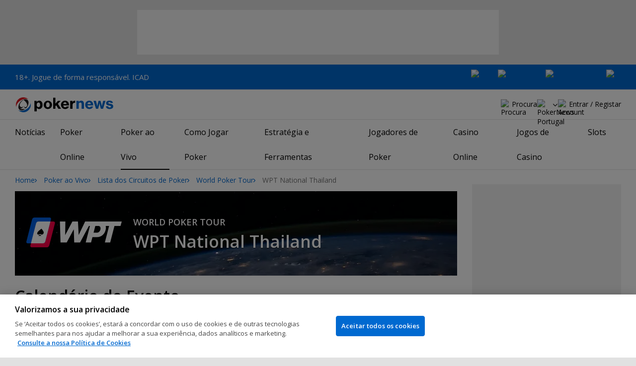

--- FILE ---
content_type: text/html; charset=utf-8
request_url: https://pt.pokernews.com/tours/wpt/wpt-national-thailand-20188/
body_size: 12525
content:
<!DOCTYPE html>
<html lang="pt-PT">
<head>
	<title>WPT National Thailand | PokerNews</title>
	
	<meta name="viewport" content="width=device-width, initial-scale=1">
	<meta name="referrer" content="always" />

	<link rel="apple-touch-icon" sizes="180x180" href="/img/favicons/apple-touch-icon.png">
	<link rel="icon" type="image/png" sizes="32x32" href="/img/favicons/favicon-32x32.png">
	<link rel="icon" type="image/png" sizes="16x16" href="/img/favicons/favicon-16x16.png">
	<link rel="manifest" href="/img/favicons/manifest.json">
	<link rel="mask-icon" href="/img/favicons/safari-pinned-tab.svg" color="#0069D0">
	<link rel="shortcut icon" href="/img/favicons/favicon.ico">
	<meta name="apple-mobile-web-app-title" content="PokerNews">
	<meta name="application-name" content="PokerNews">
	<meta name="msapplication-config" content="/img/favicons/browserconfig.xml">
	<meta name="theme-color" content="#ffffff">

	
	<link rel="preconnect" href="https://fonts.googleapis.com">
	<link rel="preconnect" href="https://fonts.gstatic.com" crossorigin>
	<!-- marius: us-oh -->
	<meta property="og:url" content="https://pt.pokernews.com/tours/wpt/wpt-national-thailand-20188/"/>
	<meta property="og:title" content="WPT National Thailand"/>
	<meta property="og:description" content=""/>
	<meta property="og:type" content="article"/>
	<meta property="og:image" content="https://pnimg.net/w/reporting-tour/0/694/2657cf3f78.png"/>
	<link rel="stylesheet" href="https://fonts.googleapis.com/css?family=Open+Sans:400,400i,600,700&subset=latin&display=swap" type="text/css" data-turbo-track="reload" />
	<link rel="stylesheet" href="/build/style.f2084857.css" type="text/css" data-turbo-track="reload" />
	<link rel="stylesheet" href="/build/tournaments.9c50a54b.css" type="text/css" data-turbo-track="reload" />
	<link rel="stylesheet" href="/build/searchNavBarOld.5495d2c6.css" type="text/css" data-turbo-track="reload" />
	<script src="/build/critical.7da27e6a.js" async data-turbo-track="reload"></script>
	<script src="/build/auth-critical.48ef89ae.js" async data-turbo-track="reload"></script>
	<script>var pn5558=true;</script>
<script>
    !function(e,t,r){function n(){for(;d[0]&&"loaded"==d[0][f];)c=d.shift(),c[o]=!i.parentNode.insertBefore(c,i)}for(var s,a,c,d=[],i=e.scripts[0],o="onreadystatechange",f="readyState";s=r.shift();)a=e.createElement(t),"async"in i?(a.async=!1,e.head.appendChild(a)):i[f]?(d.push(a),a[o]=n):e.write("<"+t+' src="'+s+'" defer></'+t+">"),a.src=s}(document,"script", [
    "/build/sentry.0794c11f.js"
])
</script>
	<script>
	window.dataLayer = window.dataLayer || [];
	function gtag(){dataLayer.push(arguments);}
	// Default behavior for ROW
	gtag('consent', 'default', {
		analytics_storage: 'denied',
		ad_storage: 'denied',
		ad_user_data: 'denied',
		ad_personalization: 'denied',
	});

	// Default behavior for US
	gtag('consent', 'default', {
		analytics_storage: 'granted',
		ad_storage: 'granted',
		ad_user_data: 'granted',
		ad_personalization: 'granted',
		region: ['US']
	});
</script>

<script type="text/javascript" src="https://cdn.cookielaw.org/consent/fdc09d55-a719-4d94-bc9c-4491234df0b1/OtAutoBlock.js" ></script>
<script src="https://cdn.cookielaw.org/scripttemplates/otSDKStub.js" data-document-language="true" type="text/javascript" charset="UTF-8" data-domain-script="fdc09d55-a719-4d94-bc9c-4491234df0b1" ></script>
<script type="text/javascript">
function OptanonWrapper() { }
</script>
<script>(function(w,d,s,l,i){w[l]=w[l]||[];w[l].push({'gtm.start':
new Date().getTime(),event:'gtm.js'});var f=d.getElementsByTagName(s)[0],
j=d.createElement(s),dl=l!='dataLayer'?'&l='+l:'';j.async=true;j.dataset.turboEval=false;j.src=
'//www.googletagmanager.com/gtm.js?id='+i+dl;f.parentNode.insertBefore(j,f);
})(window,document,'script','dataLayer','GTM-W3Q2F7C');</script>
<script async src="https://pagead2.googlesyndication.com/pagead/js/adsbygoogle.js?client=ca-pub-6745886553056394"
            crossorigin="anonymous"></script>
</head>
<body class="site-pt noClipboardPermission"  id="body-tours" data-section="reporting">

<script type="application/ld+json">
	{
	"@context": "http://schema.org",
	"@type": "Organization",
	"url": "https://www.pokernews.com/",
	"logo": "https://www.pokernews.com/img/logos/pokernews30x30.png",
	"sameAs": [
	"https://www.facebook.com/pokernewsdotcom",
	"https://twitter.com/pokernews",
	"http://www.youtube.com/pokernewsdotcom",
	"https://instagram.com/pokernews/"
	]
	}
</script>

<noscript><iframe src="//www.googletagmanager.com/ns.html?id=GTM-W3Q2F7C"
height="0" width="0" style="display:none;visibility:hidden"></iframe></noscript>
<react-auth>
	<script type="application/json">
	{
    "socialLogins": {
        "google": "/callback/google?return=",
        "facebook": "/callback/facebook?return=",
        "twitter": "/callback/twitter?return=",
        "discord": "/callback/discord?return=",
        "apple": "/callback/apple?return="
    },
    "links": {
        "apiValidate": "/api/user/validate",
        "apiLogin": "/api/user/login",
        "apiRegister": "/api/user/register",
        "apiRegisterSocialUser": "/api/user/register-social-user",
        "apiSendAgain": "/api/user/send-again",
        "forgotPassword": "/forgot-password/",
        "verifyEmail": "/register/?welcome",
        "termsConditions": "/terms-conditions.htm",
        "privacyPolicy": "/privacy-policy.htm"
    },
    "introTexts": {
        "default": {
            "title": "Junta-te \u00e0 Comunidade PokerNews"
        },
        "myStable": {
            "title": "Est\u00e1s prestes a adicionar este jogador aos teus favoritos.",
            "imgSrc": "/img/svg/myStable.svg",
            "imgAlt": "MyPlayers",
            "text": "Assim que fizeres login, podes adicionar este jogador \u00e0 tua lista <b>MyPlayers</b> \u2014 acompanha o seu desempenho, segue os seus resultados e n\u00e3o percas nenhum momento."
        },
        "chipCounts": {
            "imgSrc": "/img/svg/myStable.svg",
            "imgAlt": "MyPlayers",
            "text": "Est\u00e1s prestes a adicionar este jogador aos favoritos \u2014 isto ser\u00e1 v\u00e1lido apenas para este evento e neste dispositivo. Queres acompanhar os teus jogadores favoritos em todos os eventos e dispositivos? Faz login ou cria conta no <b>MyPlayers</b> para os adicionares ao teu perfil e acompanhares o progresso sempre que quiseres."
        },
        "myStack": {
            "title": "Inicia sess\u00e3o para come\u00e7ares",
            "imgSrc": "/img/svg/mystack_ico.svg",
            "imgAlt": "MyStack",
            "text": "O <b>MyStack</b> liga-te diretamente \u00e0 sec\u00e7\u00e3o de live reports da PokerNews, permitindo-te atualizar a contagem das tuas pr\u00f3prias fichas."
        }
    },
    "translations": {
        "forgotPassword": "N\u00e3o te lembras da palavra-passe?",
        "signIn": "Iniciar sess\u00e3o",
        "weak": "Fraca",
        "moderate": "Moderada",
        "strong": "Forte",
        "or": "ou",
        "loginHeader": "Inicia sess\u00e3o ou junta-te \u00e0 Comunidade PokerNews",
        "continue": "Continuar",
        "email": "Email",
        "password": "Palavra-passe",
        "showPassword": "Mostrar palavra-passe",
        "hidePassword": "Ocultar palavra-passe",
        "createAccount": "Criar conta",
        "fillInformation": "Preenche a informa\u00e7\u00e3o para criares uma conta PokerNews",
        "submit": "Enviar",
        "subscribeUpdates": "Quero subscrever as newsletters e comunica\u00e7\u00f5es de marketing da PokerNews e dos seus parceiros comerciais.",
        "consent": "Li e aceito os <a href=\u0022{{termsLink}}\u0022 target=\u0022_blank\u0022 rel=\u0022noopener\u0022>Termos e Condi\u00e7\u00f5es</a> e li e compreendi a <a href=\u0022{{privacyLink}}\u0022 target=\u0022_blank\u0022 rel=\u0022noopener\u0022>Pol\u00edtica de Privacidade</a>.",
        "back": "Voltar",
        "trySignIn": "Tenta iniciar sess\u00e3o",
        "sendAgain": "Enviar novamente.",
        "checkInbox": "Verifica a tua caixa de entrada",
        "weSentEmail": "Envi\u00e1mos um email para"
    },
    "autoOpen": false
}
	</script>
</react-auth>
<div class="virgutis virgutis--top" data-zone="pn2013:content:top" data-func="function() {if(window.screen.width < 1171) {return[]}}"></div>
<div style="display:none"><div class="virgutis" data-zone="popup"></div></div>


	<div id="saferGambling">
		
    <p><a href="https://www.icad.pt/" target="_blank" rel="noopener nofollow">18+. Jogue de forma responsável. ICAD</a></p>

<div class="saferGambling__images">
    
            <a href="https://www.srij.turismodeportugal.pt/pt" target="_blank" rel="nofollow noopener" title="Srij" class="saferGambling__image">
                <img src="/img/safer-gambling/pt/srij.svg" alt="Srij" width="54">
            </a>
        
            <a href="https://www.gamblingtherapy.org/pt-br/" target="_blank" rel="nofollow noopener" title="Gordon Moody" class="saferGambling__image">
                <img src="/img/safer-gambling/gordon-moody.svg" alt="Gordon Moody" width="96">
            </a>
        
            <a href="https://www.icad.pt/" target="_blank" rel="nofollow noopener" title="ICAD" class="saferGambling__image">
                <img src="/img/safer-gambling/pt/icad.svg" alt="ICAD" width="122">
            </a>
        
            <a href="https://pt.pokernews.com/jogo-responsavel.htm" target="_blank" rel="nofollow noopener" title="18+" class="saferGambling__image">
                <img src="/img/safer-gambling/18.svg" alt="18+" width="30">
            </a>
        
</div>
	</div>


<nav class="navbar">

	<div class="navbar__logo">
		<a href="/">PokerNews</a>
		
	</div>

	

	

	<button class="navbar__toggle" data-nav="mobileMenuToggler"
		data-cy="openMobileMenu" aria-label="Open mobile menu"><i></i><i></i><i></i><i></i></button>


	<div class="navbar__mobile">

		<div class="navbar__features black-link"
			data-nav="navbarControl">
			<div class="navbar__features__scroll">

				

				<div class="navbar__feature" data-auth-modal-trigger data-nav="avatarOff" data-cy="trigger-auth-modal">
					<img src="/img/svg/navbar-account.svg" alt="Account" height="28" class="navbar__ico">
					<span>Entrar / Registar</span>
				</div>

				
					<div class="navbar__feature navbar__searchOld" data-nav="navbarSearch" data-assets="searchNavBarOld.css">
						<img src="/img/svg/navbar-search.svg" alt="Procura" height="28" class="clickIgnore navbar__ico">
						<span class="clickIgnore">Procura</span>
						<form action="/search/">
							<input type="search" name="q" placeholder="Procura" class="form-control" aria-label="Procura"
								id="js-siteSearchInput">
							<button type="button" class="closeSearch">fechar</button>
						</form>
					</div>
				

				

				

				

				

				<div class="navbar__subs subdomainDropdown subdomainDropdown--header subdomainDropdown--header--desktop" data-nav="subdomains">
	<button class="navbar__feature">
		<img src="/img/flags/subdomains/pt.svg" alt="PokerNews Portugal" loading="lazy" height="22">
		
	</button>
	<ul>
		<li >
	<a href="https://www.pokernews.com" target="_blank" rel="noopener nofollow">
		<img src="/img/flags/subdomains/com.svg" alt="{alt}">
		Global
	</a>
</li><li >
	<a href="https://fr.pokernews.com" target="_blank" rel="noopener nofollow">
		<img src="/img/flags/subdomains/fr.svg" alt="{alt}">
		France
	</a>
</li><li class="active">
	<a href="https://pt.pokernews.com" target="_blank" rel="noopener nofollow">
		<img src="/img/flags/subdomains/pt.svg" alt="{alt}">
		Portugal
	</a>
</li><li >
	<a href="https://br.pokernews.com" target="_blank" rel="noopener nofollow">
		<img src="/img/flags/subdomains/br.svg" alt="{alt}">
		Brazil
	</a>
</li><li >
	<a href="https://es.pokernews.com" target="_blank" rel="noopener nofollow">
		<img src="/img/flags/subdomains/es.svg" alt="{alt}">
		España
	</a>
</li>
	</ul>
</div>

			</div>
		</div>


		

		<div class="navbar__menu">
			<ul class="navbar__menu__ul activeSubmenuMenu" data-nav="navbarMenu">
				<li class="navbar__menu__firstlevel  dropdown">
					
					<b data-level="1" data-pageid="news"><span>Notícias</span></b>
					<div class="dropdownMenu">
						<ul class="dropdownMenu__submenu dropdownMenu__news">
							<li ><a href="/noticias/" data-level="2">Últimas Notícias</a></li><li ><a href="/noticias/poker-online/" data-level="2">Poker Online</a></li><li ><a href="https://pt.pokernews.com/noticias/torneios-poker/" data-level="2">Torneios Poker</a></li><li ><a href="/noticias/wsop/" data-level="2">World Series of Poker (WSOP)</a></li><li ><a href="/noticias/european-tour-poker/" data-level="2">European Poker Tour (EPT)</a></li><li ><a href="/noticias/world-poker-tour/" data-level="2">World Poker Tour (WPT)</a></li><li ><a href="https://pt.pokernews.com/noticias/legislacao-e-sociedade/" data-level="2">Legislação</a></li><li ><a href="/noticias/promotions/" data-level="2">Promoções</a></li><li ><a href="/video/" data-level="2">Vídeos de Poker</a></li>
						</ul>
						<div class="dropdownMenu__contentWrapper submenu submenu--news">
							<div class="dropdownMenu__content1"></div>
							<div class="dropdownMenu__content2"></div>
							<div class="preloader" style="display: none">
								<div class="lds-hourglass"></div>
							</div>
						</div>
					</div>
					
				</li><li class="navbar__menu__firstlevel  dropdown">
					
					<b data-level="1" data-pageid="rooms"><span>Poker Online</span></b>
					<div class="dropdownMenu">
						<ul class="dropdownMenu__submenu dropdownMenu__rooms">
							<li ><a href="/salas-de-poker/" data-level="2">Melhores Sites de Poker</a></li><li ><a href="/melhores-sites-de-poker-online-gratis.htm" data-level="2">Sites de Poker Grátis</a></li><li ><a href="/torneios-poker-online.htm" data-level="2">Torneios de Poker Online</a></li><li ><a href="/bonus-poker-online.htm" data-level="2">Bónus de Poker Online</a></li><li ><a href="/sites-poker-mobile.htm" data-level="2">Melhores Apps de Poker</a></li><li ><a href="/torneios-freeroll/" data-level="2">Freerolls</a></li><li ><a href="/pokerstars-pt/" data-level="2">PokerStars</a></li><li ><a href="/888poker-pt/" data-level="2">888poker</a></li>
						</ul>
						<div class="dropdownMenu__contentWrapper submenu submenu--rooms">
							<div class="dropdownMenu__content1"></div>
							<div class="dropdownMenu__content2"></div>
							<div class="preloader" style="display: none">
								<div class="lds-hourglass"></div>
							</div>
						</div>
					</div>
					
				</li><li class="navbar__menu__firstlevel reporting active dropdown">
					
					<b data-level="1" data-pageid="reporting"><span>Poker ao Vivo</span></b>
					<div class="dropdownMenu">
						<ul class="dropdownMenu__submenu dropdownMenu__reporting">
							<li ><a href="/live-reporting/" data-level="2">Live Reports</a></li><li ><a href="https://pt.pokernews.com/live-reporting/upcoming.htm" data-level="2">Agendado</a></li><li ><a href="/live-reporting/past.htm" data-level="2">Eventos Anteriores</a></li><li ><a href="/tours/wsop/" data-level="2">World Series of Poker (WSOP)</a></li><li ><a href="/tours/ept/" data-level="2">European Poker Tour (EPT)</a></li><li ><a href="/tours/wpt/" data-level="2">World Poker Tour (WPT)</a></li><li  class="on" ><a href="/tours/" data-level="2">Lista dos Circuitos de Poker</a></li>
						</ul>
						<div class="dropdownMenu__contentWrapper submenu submenu--reporting">
							<div class="dropdownMenu__content1"></div>
							<div class="dropdownMenu__content2"></div>
							<div class="preloader" style="display: none">
								<div class="lds-hourglass"></div>
							</div>
						</div>
					</div>
					
				</li><li class="navbar__menu__firstlevel  dropdown">
					
					<b data-level="1" data-pageid="rules"><span>Como Jogar Poker</span></b>
					<div class="dropdownMenu">
						<ul class="dropdownMenu__submenu dropdownMenu__rules">
							<li ><a href="/regras-poker/" data-level="2">Regras de Poker</a></li><li ><a href="/poker-em-casa/" data-level="2">Jogar Poker em Casa</a></li><li ><a href="/guia-poker-iniciantes.htm" data-level="2">Guia Rápido para Iniciantes</a></li><li ><a href="/maos-de-poker/" data-level="2">Mãos de Poker</a></li><li ><a href="https://pt.pokernews.com/regras-poker/texas-holdem.htm" data-level="2">Regras do Texas Holdem</a></li><li ><a href="https://pt.pokernews.com/regras-poker/omaha-poker.htm" data-level="2">Regras de Omaha</a></li><li ><a href="https://pt.pokernews.com/regras-poker/seven-card-stud.htm" data-level="2">Regras de Seven Card Stud</a></li><li ><a href="/termos-poker/" data-level="2">Termos de Poker</a></li>
						</ul>
						<div class="dropdownMenu__contentWrapper submenu submenu--rules">
							<div class="dropdownMenu__content1"></div>
							<div class="dropdownMenu__content2"></div>
							<div class="preloader" style="display: none">
								<div class="lds-hourglass"></div>
							</div>
						</div>
					</div>
					
				</li><li class="navbar__menu__firstlevel  dropdown">
					
					<b data-level="1" data-pageid="strategy"><span>Estratégia e Ferramentas</span></b>
					<div class="dropdownMenu">
						<ul class="dropdownMenu__submenu dropdownMenu__strategy">
							<li ><a href="/estrategia-poker/" data-level="2">Últimos Artigos de Estratégia</a></li><li ><a href="https://pt.pokernews.com/estrategia-poker/beginner/" data-level="2">Iniciante</a></li><li ><a href="https://pt.pokernews.com/estrategia-poker/intermediate/" data-level="2">Intermédio</a></li><li ><a href="https://pt.pokernews.com/estrategia-poker/advanced/" data-level="2">Avançado</a></li><li ><a href="https://pt.pokernews.com/estrategia-poker/cash-games/" data-level="2">Cash Games</a></li><li ><a href="https://pt.pokernews.com/estrategia-poker/online-poker/" data-level="2">Poker Online</a></li><li ><a href="https://pt.pokernews.com/estrategia-poker/torneios-poker/" data-level="2">Torneios Poker</a></li><li ><a href="/poker-tools/poker-odds-calculator.htm" data-level="2">Calculadora de Odds de Poker</a></li>
						</ul>
						<div class="dropdownMenu__contentWrapper submenu submenu--strategy">
							<div class="dropdownMenu__content1"></div>
							<div class="dropdownMenu__content2"></div>
							<div class="preloader" style="display: none">
								<div class="lds-hourglass"></div>
							</div>
						</div>
					</div>
					
				</li><li class="navbar__menu__firstlevel  dropdown">
					
					<b data-level="1" data-pageid="poker-players"><span>Jogadores de Poker</span></b>
					<div class="dropdownMenu">
						<ul class="dropdownMenu__submenu dropdownMenu__poker-players">
							<li ><a href="/jogadores-poker/" data-level="2">Melhores Jogadores de Poker</a></li><li ><a href="/jogadores-poker/all-time-money-list/" data-level="2">All Time Money List</a></li><li ><a href="/jogadores-poker/global-poker-index-rankings/" data-level="2">Global Poker Index</a></li><li ><a href="/jogadores-poker/jogadores-famosos/" data-level="2">Jogadores de Poker Famosos</a></li><li ><a href="/jogadores-poker/all-time-money-list-mulheres/" data-level="2">All Time Money List Mulheres</a></li><li ><a href="/jogadores-poker/jogadores-online-famosos/" data-level="2">Jogadores de Poker Online</a></li><li ><a href="/jogadores-poker/profissionais-embaixadores/" data-level="2">Profissionais &amp; Embaixadores</a></li><li ><a href="/jogadores-poker/hall-of-fame/" data-level="2">Poker Hall of Fame</a></li>
						</ul>
						<div class="dropdownMenu__contentWrapper submenu submenu--poker-players">
							<div class="dropdownMenu__content1"></div>
							<div class="dropdownMenu__content2"></div>
							<div class="preloader" style="display: none">
								<div class="lds-hourglass"></div>
							</div>
						</div>
					</div>
					
				</li><li class="navbar__menu__firstlevel casino dropdown">
					
					<b data-level="1" data-pageid="casino"><span>Casino Online</span></b>
					<div class="dropdownMenu">
						<ul class="dropdownMenu__submenu dropdownMenu__casino">
							<li ><a href="/casino/" data-level="2">Casino Online</a></li><li ><a href="/casino/analise/" data-level="2">Análises de Casinos Online</a></li><li ><a href="/casino/melhores-casinos-online.htm" data-level="2">Melhores Casinos Online</a></li><li ><a href="/casino/melhores-bonus-casino.htm" data-level="2">Melhores Bónus de Casino</a></li><li ><a href="/casino/jogos-gratis-dinheiro-real-sem-deposito.htm" data-level="2">Jogos de Casino Grátis Sem Depósito</a></li>
						</ul>
						<div class="dropdownMenu__contentWrapper submenu submenu--casino">
							<div class="dropdownMenu__content1"></div>
							<div class="dropdownMenu__content2"></div>
							<div class="preloader" style="display: none">
								<div class="lds-hourglass"></div>
							</div>
						</div>
					</div>
					
				</li><li class="navbar__menu__firstlevel  dropdown">
					
					<b data-level="1" data-pageid=""><span>Jogos de Casino</span></b>
					<div class="dropdownMenu">
						<ul class="dropdownMenu__submenu dropdownMenu__">
							<li ><a href="/casino/jogos/" data-level="2">Jogos de Casino</a></li><li ><a href="/casino/blackjack/" data-level="2">Blackjack</a></li><li ><a href="/casino/roleta/" data-level="2">Roleta</a></li><li ><a href="/casino/dados/guia-dados-para-iniciantes.htm" data-level="2">Dados</a></li><li ><a href="/casino/jogos/jogos-de-casino-com-dealer-ao-vivo.htm" data-level="2">Jogos de Casino ao Vivo</a></li>
						</ul>
						<div class="dropdownMenu__contentWrapper submenu submenu--">
							<div class="dropdownMenu__content1"></div>
							<div class="dropdownMenu__content2"></div>
							<div class="preloader" style="display: none">
								<div class="lds-hourglass"></div>
							</div>
						</div>
					</div>
					
				</li><li class="navbar__menu__firstlevel  dropdown">
					
					<b data-level="1" data-pageid=""><span>Slots</span></b>
					<div class="dropdownMenu">
						<ul class="dropdownMenu__submenu dropdownMenu__">
							<li ><a href="/casino/slots/" data-level="2">Slots</a></li><li ><a href="/casino/slots/melhores-slots-dinheiro-real" data-level="2">Melhores Slots Dinheiro Real</a></li><li ><a href="/casino/slots/spins-gratis-sem-deposito.htm" data-level="2">Rodadas Grátis Sem Depósito</a></li><li ><a href="/casino/slots/como-ganhar-nas-slots.htm" data-level="2">Como Ganhar nas Slots</a></li>
						</ul>
						<div class="dropdownMenu__contentWrapper submenu submenu--">
							<div class="dropdownMenu__content1"></div>
							<div class="dropdownMenu__content2"></div>
							<div class="preloader" style="display: none">
								<div class="lds-hourglass"></div>
							</div>
						</div>
					</div>
					
				</li>
			</ul>
		</div>

		<div class="navbar__subs subdomainDropdown subdomainDropdown--header subdomainDropdown--header--mobile" data-nav="subdomains">
	<button class="navbar__feature">
		<img src="/img/flags/subdomains/pt.svg" alt="PokerNews Portugal" loading="lazy" height="22">
		
			Portugal
		
	</button>
	<ul>
		<li >
	<a href="https://www.pokernews.com" target="_blank" rel="noopener nofollow">
		<img src="/img/flags/subdomains/com.svg" alt="{alt}">
		Global
	</a>
</li><li >
	<a href="https://fr.pokernews.com" target="_blank" rel="noopener nofollow">
		<img src="/img/flags/subdomains/fr.svg" alt="{alt}">
		France
	</a>
</li><li class="active">
	<a href="https://pt.pokernews.com" target="_blank" rel="noopener nofollow">
		<img src="/img/flags/subdomains/pt.svg" alt="{alt}">
		Portugal
	</a>
</li><li >
	<a href="https://br.pokernews.com" target="_blank" rel="noopener nofollow">
		<img src="/img/flags/subdomains/br.svg" alt="{alt}">
		Brazil
	</a>
</li><li >
	<a href="https://es.pokernews.com" target="_blank" rel="noopener nofollow">
		<img src="/img/flags/subdomains/es.svg" alt="{alt}">
		España
	</a>
</li>
	</ul>
</div>

	</div>
</nav>

<script>
/*<![CDATA[*/
window.pollUser = {
	userIdEncoded: "5y41kL4BJNqz6DqbjoWFxt3oqBIeAOv9F6b0Kw5\/JHjm",
	userLogged: false
}
/*]]>*/
</script>
<div id="container">
	<div id="main">
<nav class="breadcrumb">
	
	<a href="/" class="breadcrumb--home">Home</a>
	<a href="/live-reporting/">Poker ao Vivo</a>
		<a href="/tours/">Lista dos Circuitos de Poker</a>
		<a href="/tours/wpt/">World Poker Tour</a>
		<span>WPT National Thailand</span>
</nav>

	<div class="virgutis virgutis--topMobile" data-zone="pn2013:mobile:top" data-func="function() {if(window.screen.width >= 1171) {return[]}}"></div><div class="tourHub">
	<header class="tourHub__header tourInside" style="background-image: url('https://s.pnimg.net/JhVj-HfU0D7AIWx8admpggrqZeKRtTiSK-7rEVSKoRo/pr:tour-page-background/aHR0cHM6Ly9wbmlt/Zy5uZXQvdy9yZXBv/cnRpbmctdG91ci8w/LzYyNC82ZmM4NGQ3/MjY2LmpwZw.webp');">
		<div class="row gutter20 row-middle text-center-sm-down">
			<div class="logo col-sm-3 text-center">
				<a href="/tours/wpt/"><img src="https://pnimg.net/w/reporting-tour/0/649/438d7661d1.svg" alt="World Poker Tour" height="70"></a>
			</div>
			<div class="title col-sm-9">
				<a href="/tours/wpt/" class="mainSubTitle">World Poker Tour</a>
				
					<div class="mainTitle"><a href="/tours/wpt/wpt-national-thailand-20188/">WPT National Thailand</a></div>
				
			</div>
		</div>
	</header>

	

	<section class="content">
		
<h1>Calendário do Evento</h1>




	<p class="ds-p">Dezembro 22 - 29, 2016&nbsp;&nbsp;Lugar: Holiday Palace Casino &amp; Resort, Poipet</p>
	
	
	<div class="ds-table-mobileFriendly">
		<table class="ds-table tourHub__table tourHub__table--mobile tourHub__table--schedule">
			<thead>
				<tr>
					<th>Data</th>
					<th>Evento</th>
					<th>Buy-in</th>
				</tr>
			</thead>
			<tbody>
				<tr>
					<td class="tourHub__table__colTitle">
						
						<time datetime="2016-12-22T00:00:00+00:00">Dezembro 22, 2016</time>
						
					</td>
					<td class="tourHub__table__colState">
						
						<div class="eventTitle">No Limit Hold&#039;em Rebuy/Addon #2</div>
						
						
					</td>
					<td class="tourHub__table__colDate"><span class="forM">Buy-in</span>: 10,000 THB</td>
				</tr><tr>
					<td class="tourHub__table__colTitle">
						
						<time datetime="2016-12-22T00:00:00+00:00">Dezembro 22, 2016</time>
						
					</td>
					<td class="tourHub__table__colState">
						
						<div class="eventTitle">Pot Limia Omaha #3</div>
						
						
					</td>
					<td class="tourHub__table__colDate"><span class="forM">Buy-in</span>: 5,000 THB</td>
				</tr><tr>
					<td class="tourHub__table__colTitle">
						
						<time datetime="2016-12-22T00:00:00+00:00">Dezembro 22, 2016</time>
						
					</td>
					<td class="tourHub__table__colState">
						
						<div class="eventTitle">No Limit Hold&#039;em WPTN Main Event Day1A #1</div>
						
						
					</td>
					<td class="tourHub__table__colDate"><span class="forM">Buy-in</span>: 34,000 THB</td>
				</tr><tr>
					<td class="tourHub__table__colTitle">
						
						<time datetime="2016-12-23T00:00:00+00:00">Dezembro 23, 2016</time>
						
					</td>
					<td class="tourHub__table__colState">
						
						<div class="eventTitle">No Limit Hold&#039;em Ladies Championship Event #4</div>
						
						
					</td>
					<td class="tourHub__table__colDate"><span class="forM">Buy-in</span>: 27,500 THB</td>
				</tr><tr>
					<td class="tourHub__table__colTitle">
						
						<time datetime="2016-12-23T00:00:00+00:00">Dezembro 23, 2016</time>
						
					</td>
					<td class="tourHub__table__colState">
						
						<div class="eventTitle">No Limit Hold&#039;em K.O Bounty #5</div>
						
						
					</td>
					<td class="tourHub__table__colDate"><span class="forM">Buy-in</span>: 13,500 THB</td>
				</tr><tr>
					<td class="tourHub__table__colTitle">
						
						<time datetime="2016-12-24T00:00:00+00:00">Dezembro 24, 2016</time>
						
					</td>
					<td class="tourHub__table__colState">
						
						<div class="eventTitle">Open Face Chinese Poker #6</div>
						
						
					</td>
					<td class="tourHub__table__colDate"><span class="forM">Buy-in</span>: 20,000 THB</td>
				</tr><tr>
					<td class="tourHub__table__colTitle">
						
						<time datetime="2016-12-24T00:00:00+00:00">Dezembro 24, 2016</time>
						
					</td>
					<td class="tourHub__table__colState">
						
						<div class="eventTitle">No Limit Hold&#039;em Late Night Ladies Event #7</div>
						
						
					</td>
					<td class="tourHub__table__colDate"><span class="forM">Buy-in</span>: 9,000 THB</td>
				</tr><tr>
					<td class="tourHub__table__colTitle">
						
						<time datetime="2016-12-25T00:00:00+00:00">Dezembro 25, 2016</time>
						
					</td>
					<td class="tourHub__table__colState">
						
						<div class="eventTitle">No Limit Hold&#039;em Deepstack Turbo #9</div>
						
						
					</td>
					<td class="tourHub__table__colDate"><span class="forM">Buy-in</span>: 5,000 THB</td>
				</tr><tr>
					<td class="tourHub__table__colTitle">
						
						<time datetime="2016-12-25T00:00:00+00:00">Dezembro 25, 2016</time>
						
					</td>
					<td class="tourHub__table__colState">
						
						<div class="eventTitle">No Limit Hold&#039;em Christmas Special Event #8</div>
						
						
					</td>
					<td class="tourHub__table__colDate"><span class="forM">Buy-in</span>: 30,000 THB</td>
				</tr><tr>
					<td class="tourHub__table__colTitle">
						
						<time datetime="2016-12-26T00:00:00+00:00">Dezembro 26, 2016</time>
						
					</td>
					<td class="tourHub__table__colState">
						
						<div class="eventTitle">Pot Limit Omaha Deepstack #10</div>
						
						
					</td>
					<td class="tourHub__table__colDate"><span class="forM">Buy-in</span>: 30,000 THB</td>
				</tr><tr>
					<td class="tourHub__table__colTitle">
						
						<time datetime="2016-12-26T00:00:00+00:00">Dezembro 26, 2016</time>
						
					</td>
					<td class="tourHub__table__colState">
						
						<div class="eventTitle">No Limit Hold&#039;em Deepstack #11</div>
						
						
					</td>
					<td class="tourHub__table__colDate"><span class="forM">Buy-in</span>: 20,000 THB</td>
				</tr><tr>
					<td class="tourHub__table__colTitle">
						
						<time datetime="2016-12-27T00:00:00+00:00">Dezembro 27, 2016</time>
						
					</td>
					<td class="tourHub__table__colState">
						
						<div class="eventTitle">No Limit Hold&#039;em Turbo Event #12</div>
						
						
					</td>
					<td class="tourHub__table__colDate"><span class="forM">Buy-in</span>: 15,000 THB</td>
				</tr><tr>
					<td class="tourHub__table__colTitle">
						
						<time datetime="2016-12-27T00:00:00+00:00">Dezembro 27, 2016</time>
						
					</td>
					<td class="tourHub__table__colState">
						
						<div class="eventTitle">Open Face Chinese Poker #13</div>
						
						
					</td>
					<td class="tourHub__table__colDate"><span class="forM">Buy-in</span>: 10,000 THB</td>
				</tr><tr>
					<td class="tourHub__table__colTitle">
						
						<time datetime="2016-12-28T00:00:00+00:00">Dezembro 28, 2016</time>
						
					</td>
					<td class="tourHub__table__colState">
						
						<div class="eventTitle">No Limit Hold&#039;em High Roller Event #14</div>
						
						
					</td>
					<td class="tourHub__table__colDate"><span class="forM">Buy-in</span>: 100,000 THB</td>
				</tr><tr>
					<td class="tourHub__table__colTitle">
						
						<time datetime="2016-12-28T00:00:00+00:00">Dezembro 28, 2016</time>
						
					</td>
					<td class="tourHub__table__colState">
						
						<div class="eventTitle">No Limit Hold&#039;em 6 Max #15</div>
						
						
					</td>
					<td class="tourHub__table__colDate"><span class="forM">Buy-in</span>: 9,000 THB</td>
				</tr><tr>
					<td class="tourHub__table__colTitle">
						
						<time datetime="2016-12-28T00:00:00+00:00">Dezembro 28, 2016</time>
						
					</td>
					<td class="tourHub__table__colState">
						
						<div class="eventTitle">Pit Limit Omaha Turbo #16</div>
						
						
					</td>
					<td class="tourHub__table__colDate"><span class="forM">Buy-in</span>: 15,000 THB</td>
				</tr><tr>
					<td class="tourHub__table__colTitle">
						
						<time datetime="2016-12-29T00:00:00+00:00">Dezembro 29, 2016</time>
						
					</td>
					<td class="tourHub__table__colState">
						
						<div class="eventTitle">No Limit Hold&#039;em Headups Match (Max 32 Players) #17</div>
						
						
					</td>
					<td class="tourHub__table__colDate"><span class="forM">Buy-in</span>: 15,000 THB</td>
				</tr>
			</tbody>
		</table>
	</div>
	
	
	
		
			<p class="text-align">
				<a href="http://www.thehendonmob.com/" target="_blank" rel="nofollow noopener">
					<img loading="lazy" src="/img/logos/thehendonmob_logo.png" alt="The Hendon Mob">
				</a>
			</p>
		
	</section>
</div></div>
	
	<aside id="sideBar">
		<div class="virgutis virgutis--rectangle" data-zone="pn2013:column300:1" data-func="window.columnIsShown"></div><section class="outlinedWidget editorChoice">
	<header class="outlinedWidget__header">
		<h3>A Escolha dos Editores</h3>
	</header>
	<div class="outlinedWidget__body">
		<ul>
			<li><a href="https://pt.pokernews.com/noticias/2025/03/joao-vieira-campeao-triton-poker-series-72259.htm" class="black-link">João Vieira vence $150K NLH em Jeju e conquista primeiro título Triton Poker ($4.610.000)</a></li><li><a href="https://pt.pokernews.com/noticias/2024/12/pedro-marques-campeao-ept-praga-main-event-2024-71673.htm" class="black-link">Pedro Marques é o grande CAMPEÃO do EPT Praga Main Event 2024!</a></li><li><a href="https://pt.pokernews.com/noticias/2020/03/home-games-pokerstars-54261.htm" class="black-link">Como criar um Home Game online na PokerStars - 5 passos simples!</a></li><li><a href="https://pt.pokernews.com/estrategia-poker/maiores-erros-dos-jogadores-de-poker-por-naza-winamax-56266.htm" class="black-link">&quot;Os maiores erros dos jogadores de poker&quot; por Naza - Tamanhos de Stack</a></li><li><a href="https://pt.pokernews.com/estrategia-poker/como-pensar-em-termos-de-ranges-jonathan-little-51752.htm" class="black-link">Como Pensar em Termos de Ranges</a></li><li><a href="https://pt.pokernews.com/estrategia-poker/3-erros-que-podem-acabar-com-a-carreira-de-jogadores-de-torn-49817.htm" class="black-link">3 Erros que Podem Acabar com a Carreira de Jogadores de Torneios</a></li>
		</ul>
	</div>
</section><div class="virgutis virgutis--rectangle" data-zone="pn2013:column300:2" data-func="window.columnIsShown"></div><div class="virgutis" data-zone="pn2013:column300:3" data-func="window.columnIsShown"></div><div class="ds-subscribe ds-subscribe--sidebar ds-darkTheme" data-subscribe-node="subscribeWidget">
	<div class="ds-subscribe__main">
		<h3 class="ds-subscribe__main__title">
			
			Mantém-te a par das principais notícias de poker!
			
			
			
		</h3>
		<p class="ds-subscribe__main__text">
			
			Subscreve a nossa newsletter e recebe as últimas notícias do poker, estratégias, e ofertas especiais enviadas diretamente para a tua caixa do correio. + Recebe o Guia para Iniciantes de Texas Hold'em - GRÁTIS!
			
			
			
		</p>
		<form class="ds-subscribe__main__form" action="." onsubmit="return false;" data-to="newsletter" data-tags="REG_POKER,WIDGET,POKER_PDF" data-subscribe-node="form" method="post">
			<div class="ds-subscribe__main__form__group">
				<input type="email" name="email" value="" placeholder="Insere o teu email" required="" data-err="Endereço de email incorreto!" aria-label="Insere o teu email" class="ds-formInput ds-formInput--medium ds-formInput--center">
				<button type="submit" class="ds-button ds-button--medium ds-subscribe__button"><span>SUBSCREVE</span></button>
			</div>
			<label class="ds-formCheckbox ds-formCheckbox--small">
				<input type="checkbox" required="">
				<span>Quero subscrever as newsletters e comunicações de marketing da PokerNews e dos seus parceiros comerciais.</span>
			</label>
			<label class="ds-formCheckbox ds-formCheckbox--small">
				<input type="checkbox" required="">
				<span>Li e aceito os <a href="/terms-conditions.htm" target="_blank" rel="noopener">Termos e Condições</a> e li e compreendi a <a href="/privacy-policy.htm" target="_blank" rel="noopener">Política de Privacidade</a>.</span>
			</label>
			<p class="ds-message ds-message--error" data-subscribe-validation="error" style="display:none"></p>
		</form>
	</div>
	<div class="ds-subscribe__footer">
		<small>Vamos usar os teus dados pessoais para te enviar por email informações necessárias sobre atualizações da PokerNews. O nosso uso e processamento dos teus dados é regido pelos <a href="/terms-conditions.htm">Termos e Condições</a> e <a href="/privacy-policy.htm">Política de Privacidade</a> disponíveis no website da PokerNews.com, conforme atualizado periodicamente.</small>
		<img loading="lazy" src="/img/newsletter/subscribe-widget-logos.png?2" srcset="/img/newsletter/subscribe-widget-logos@2x.png?2 2x" alt="Gamble Aware" width="255" height="34">
	</div>
</div><div class="virgutis" data-zone="pn2013:column300:4" data-func="window.columnIsShown"></div><div class="virgutis" data-zone="pn2013:column300:5" data-func="window.columnIsShown"></div><div class="virgutis" data-zone="pn2013:column300:6" data-func="window.columnIsShown"></div><div class="virgutis" data-zone="pn2013:column300:7" data-func="window.columnIsShown"></div>
	</aside>
</div>
<footer class="siteFooter siteFooter--5cols" data-el="Footer" data-js="footer">
	<figure class="siteFooter__logo">
		<a href="/"><img loading="lazy" src="/img/logos/pokernews-white.svg" alt="PokerNews" width="250" height="39"></a>
	</figure>
	<div class="siteFooter__company">
		<h3>Empresa</h3>
		<p>PokerNews.com é o site líder mundial da indústria do poker. Entre outras coisas, os visitantes encontrarão vários artigos diários com as últimas notícias do poker, reportagens ao vivo de torneios, vídeos exclusivos, podcasts, análises e bónus e muito mais.</p>
		<a href="http://www.igbaffiliate.com/awards/igb-affiliate-awards#winners" target="_blank" rel="noopener" class="siteFooter__company__igb">
			<figure>
				<img loading="lazy" src="/img/logos/igbaffiliate.png"
					srcset="/img/logos/igbaffiliate@2x.png 2x" alt="IGB Affiliate" width="53" height="50" />
			</figure>
			<p>
				<b>Vencedor do Melhor Afiliado no Poker</b>
				2013 <i>&bull;</i> 2014 <i>&bull;</i> 2015 <i>&bull;</i> 2016 <i>&bull;</i> 2018
				<i>&bull;</i> 2021 <i>&bull;</i> 2023
			</p>
		</a>
	</div>
	<section class="siteFooter__whoWeAre">
		<h3>Quem somos</h3>
		<ul>
			
			
			
			<li><a href="/contacte.htm">Contacte-nos</a></li>
			<li><a href="https://content.pokernews.com/2024-media-kit.pdf" target="_blank" rel="nofollow noopener">Anunciar</a></li>
			
		</ul>
	</section>
	<section class="siteFooter__howTo">
		<h3>Como</h3>
		<ul>
			
			<li><a href="/salas-de-poker/">Análise de sites de poker</a></li>
			
			<li><a href="/regras-poker/">Regras de poker</a></li>
			<li><a href="/termos-poker/">Termos de poker</a></li>
			<li><a href="/poker-tools/poker-odds-calculator.htm">Calculadora de odds de poker</a></li>
			<li><a href="/torneios-freeroll/">Freerolls de poker</a></li>
		</ul>
	</section>

	

	

	
		<section class="siteFooter__casino">
			<h3>Casino</h3>
			<ul>
				<li><a href="/casino/">Casino Online</a></li>
				<li><a href="/casino/analise/">Análises de Casinos Online</a></li>
				<li><a href="/casino/melhores-bonus-casino.htm">Melhores Bónus de Casino</a></li>
				<li><a href="/casino/slots/">Slots</a></li>
			</ul>
		</section>
	

	

	<section class="siteFooter__partners">
		
		<p class="siteFooter__partners__disclaimer">Aviso Legal: todas as promoções apresentadas nesta página estavam corretas e disponíveis no momento em que foram escritas. As promoções podem mudar regularmente. Recomendamos a todos os utilizadores que verifiquem se a promoção apresentada corresponde à promoção mais atual disponível, clicando na página de boas-vindas da operadora. Lê com atenção os termos e condições antes de aceitares qualquer oferta promocional de boas-vindas.</p>
	</section>
	<section class="siteFooter__social">
		<h3>Social</h3>
		<ul>
			<li><a itemprop="sameAs" target="_blank" rel="noopener" href="https://www.facebook.com/PokerNews-Portugal-277102711358/" aria-label="Facebook"><svg xmlns="http://www.w3.org/2000/svg" viewBox="0 0 35 35"><path d="M0 0h35v35H0Z" fill="#252525"/><path d="M19 27.5v-9.8h3.2v-3H19v-2.9c0-.9 1.1-1.6 2-1.6h1.5V7.5h-3.4a3.6 3.6 0 0 0-3.4 3.4v3.8h-3.2v3h3.2v9.8" fill="#fff"/></svg><span>Facebook</span></a></li><li><a itemprop="sameAs" target="_blank" rel="noopener" href="https://twitter.com/ptpokernews/" aria-label="Twitter"><svg xmlns="http://www.w3.org/2000/svg" viewBox="0 0 20 20"><path fill="#fff" d="M11.78 8.26 16.96 2h-1.22l-4.5 5.44L7.64 2H3.5l5.43 8.22L3.5 16.8h1.23l4.75-5.74 3.8 5.74h4.14l-5.64-8.53zM10.1 10.3l-.55-.82-4.38-6.5h1.89l3.53 5.25.55.82 4.6 6.83h-1.89l-3.75-5.58z"/></svg><span>Twitter</span></a></li><li><a itemprop="sameAs" target="_blank" rel="noopener" href="https://www.youtube.com/pokernewsportugal" aria-label="Youtube"><svg xmlns="http://www.w3.org/2000/svg" viewBox="0 0 50 50"><path fill="#252525" d="M0 0h50v50H0z"/><path fill="#fff" d="M39.8 17.2a3.9 3.9 0 00-2.7-2.8c-2.5-.6-12.2-.6-12.2-.6s-9.7 0-12 .6a3.9 3.9 0 00-2.8 2.8 40.9 40.9 0 00-.7 7.5 40.7 40.7 0 00.7 7.5 4 4 0 002.7 2.8c2.4.7 12.1.7 12.1.7s9.7 0 12.2-.7a4 4 0 002.7-2.8 40.7 40.7 0 00.6-7.5 40.9 40.9 0 00-.6-7.5zm-18 12.1v-9.2l8 4.6z"/></svg><span>Youtube</span></a></li><li><a itemprop="sameAs" target="_blank" rel="noopener" href="https://www.instagram.com/pokernewsportugal/" aria-label="Instagram"><svg xmlns="http://www.w3.org/2000/svg" viewBox="0 0 50 50"><defs><style>.cls-2{fill:#fff}</style></defs><path fill="#252525" d="M0 0h50v50H0z"/><path d="M24.66 12.61c4 0 4.46 0 6 .09a8.55 8.55 0 012.77.51 4.66 4.66 0 011.71 1.12A4.54 4.54 0 0136.29 16a8.28 8.28 0 01.51 2.77c.07 1.57.09 2.05.09 6s0 4.45-.09 6a8.16 8.16 0 01-.51 2.77 4.5 4.5 0 01-1.12 1.72 4.64 4.64 0 01-1.71 1.11 8.21 8.21 0 01-2.77.52c-1.57.07-2 .08-6 .08s-4.45 0-6-.08a8.09 8.09 0 01-2.77-.52 4.68 4.68 0 01-1.72-1.11 4.6 4.6 0 01-1.2-1.63 8.09 8.09 0 01-.52-2.77c-.07-1.57-.08-2-.08-6s0-4.46.08-6A8.21 8.21 0 0113 16a4.64 4.64 0 011.11-1.71 4.7 4.7 0 011.72-1.12 8.42 8.42 0 012.77-.51c1.57-.07 2-.09 6-.09m0-2.68c-4.05 0-4.55 0-6.15.09a10.91 10.91 0 00-3.62.69 7.63 7.63 0 00-4.36 4.36 10.85 10.85 0 00-.69 3.62c-.07 1.59-.09 2.1-.09 6.15s0 4.56.09 6.15a10.91 10.91 0 00.69 3.62A7.63 7.63 0 0014.89 39a10.91 10.91 0 003.62.69c1.6.07 2.1.09 6.15.09s4.56 0 6.15-.09a10.85 10.85 0 003.62-.69 7.63 7.63 0 004.36-4.36 11.14 11.14 0 00.7-3.62c.07-1.59.09-2.1.09-6.15s0-4.56-.09-6.15a11.08 11.08 0 00-.7-3.62 7.63 7.63 0 00-4.36-4.36 10.85 10.85 0 00-3.62-.74c-1.59-.08-2.1-.09-6.15-.09z" class="cls-2"/><path d="M24.66 17.18a7.66 7.66 0 107.66 7.66 7.65 7.65 0 00-7.66-7.66zm0 12.63a5 5 0 115-5 5 5 0 01-5 5z" class="cls-2"/><circle cx="32.62" cy="16.88" r="1.79" class="cls-2"/></svg><span>Instagram</span></a></li><li><a itemprop="sameAs" target="_blank" rel="noopener" href="https://www.twitch.tv/pokernews" aria-label="Twitch"><svg xmlns="http://www.w3.org/2000/svg" viewBox="0 0 50 50"><defs><style>.cls-2{fill:#fff}</style></defs><path fill="#252525" d="M0 0h50v50H0z"/><path d="M17.36 9.7l-5.46 5.45V34.8h6.55v5.46l5.46-5.46h4.36L38.1 25V9.7zm18.55 14.18l-4.36 4.37h-4.37l-3.82 3.82v-3.82h-4.91V11.88h17.46z" class="cls-2"/><path d="M30.46 15.7h2.18v6.55h-2.18zm-6.01 0h2.18v6.55h-2.18z" class="cls-2"/></svg><span>Twitch</span></a></li><li><a itemprop="sameAs" target="_blank" rel="noopener" href="https://www.pokernews.com/join-discord" aria-label="Discord"><svg xmlns="http://www.w3.org/2000/svg" viewBox="0 0 50 50"><path d="M0 0h50v50H0V0Z" fill="#252525"/><path d="M30.5 15.7h2.2v6.6h-2.2v-6.6Zm-6 0h2.2v6.6h-2.2v-6.6Z" fill="#fff"/><path d="M37.7 14a26.8 26.8 0 0 0-7.3-2.2c-.3.6-.7 1.2-.9 1.9-2.7-.4-5.4-.4-8.1 0l-.9-1.9c-2.5.4-5 1.2-7.3 2.2A29.4 29.4 0 0 0 8 34c2.7 2 5.7 3.5 8.9 4.5.7-1 1.4-2 1.9-3.1l-3-1.4.7-.6a20.6 20.6 0 0 0 17.8 0l.7.6c-1 .6-2 1-3 1.4.5 1.1 1.2 2.1 1.9 3.1 3.2-1 6.2-2.5 8.9-4.5.7-7.6-1.2-14.1-5.2-20ZM19.6 29.9c-1.7 0-3.2-1.6-3.2-3.5s1.4-3.5 3.2-3.5 3.2 1.6 3.2 3.5-1.4 3.5-3.2 3.5Zm11.7 0c-1.7 0-3.2-1.6-3.2-3.5s1.4-3.5 3.2-3.5 3.2 1.6 3.2 3.5-1.4 3.5-3.2 3.5Z" fill="#fff"/></svg><span>Discord</span></a></li>
			<li>
				<a href="/rss/" aria-label="RSS"><svg xmlns="http://www.w3.org/2000/svg" viewBox="0 0 50 50"><defs><style>.cls-2{fill:#fff}</style></defs><path fill="#252525" d="M0 0h50v50H0z"/><circle cx="16.19" cy="33.77" r="4.4" class="cls-2"/><path d="M11.79 25A13.2 13.2 0 0125 38.17h4.4a17.6 17.6 0 00-17.61-17.61z" class="cls-2"/><path d="M11.79 16.15a22 22 0 0122 22h4.4a26.42 26.42 0 00-26.4-26.4z" class="cls-2"/></svg><span>RSS</span></a>
			</li>
		</ul>
	</section>
	<section class="siteFooter__subscribe">
		<div class="ds-subscribe ds-subscribe--inlineFormDesktop ds-subscribe--footer ds-darkTheme" data-assets="subscribe.js" data-subscribe-node="subscribeWidget">
	<div class="ds-subscribe__main">
		<h3 class="ds-subscribe__main__title">
			Subscreve A Nossa Newsletter
		</h3>
		<div class="ds-subscribe__main__text">
			Subscreve a nossa newsletter e recebe as últimas notícias do poker, estratégias, e ofertas especiais enviadas diretamente para a tua caixa do correio.
		</div>
		<form class="ds-subscribe__main__form" action="." onsubmit="return false;" data-to="newsletter" data-tags="REG_POKER,FOOTER,POKER_PDF" data-subscribe-node="form" method="post">
			<div class="ds-subscribe__main__form__group ds-subscribe__main__form__group--inlineDesktop">
				<input type="email" name="email" value="" placeholder="Insere o teu email" required="" data-err="Endereço de email incorreto!" aria-label="Insere o teu email" class="ds-formInput ds-formInput--medium" autocomplete="email">
				<button type="submit" class="ds-button ds-button--medium ds-button--fullWidth ds-subscribe__button"><span>Subscrever</span></button>
			</div>
			<label class="ds-formCheckbox ds-formCheckbox--small">
				<input type="checkbox" required="">
				<span>Quero subscrever as newsletters e comunicações de marketing da PokerNews e dos seus parceiros comerciais.</span>
			</label>
			<label class="ds-formCheckbox ds-formCheckbox--small">
				<input type="checkbox" required="">
				<span>Li e aceito os <a href="/terms-conditions.htm" target="_blank" rel="noopener">Termos e Condições</a> e li e compreendi a <a href="/privacy-policy.htm" target="_blank" rel="noopener">Política de Privacidade</a>.</span>
			</label>
			<p class="ds-message ds-message--error" data-subscribe-validation="error" style="display:none"></p>
		</form>
	</div>
</div>
	</section>
	<section class="siteFooter__gambling">
		<h3>Reguladores e licenças de jogo online</h3>

		
			
    <p><a href="https://www.icad.pt/" target="_blank" rel="noopener nofollow">18+. Jogue de forma responsável. ICAD</a></p>

<div class="saferGambling__images">
    
            <a href="https://www.srij.turismodeportugal.pt/pt" target="_blank" rel="nofollow noopener" title="Srij" class="saferGambling__image">
                <img src="/img/safer-gambling/pt/srij.svg" alt="Srij" width="54">
            </a>
        
            <a href="https://www.gamblingtherapy.org/pt-br/" target="_blank" rel="nofollow noopener" title="Gordon Moody" class="saferGambling__image">
                <img src="/img/safer-gambling/gordon-moody.svg" alt="Gordon Moody" width="96">
            </a>
        
            <a href="https://www.icad.pt/" target="_blank" rel="nofollow noopener" title="ICAD" class="saferGambling__image">
                <img src="/img/safer-gambling/pt/icad.svg" alt="ICAD" width="122">
            </a>
        
            <a href="https://pt.pokernews.com/jogo-responsavel.htm" target="_blank" rel="nofollow noopener" title="18+" class="saferGambling__image">
                <img src="/img/safer-gambling/18.svg" alt="18+" width="30">
            </a>
        
</div>
		


	</section>
	<div class="siteFooter__subs subdomainDropdown subdomainDropdown--footer">
	<button data-nav="subdomains">
		<img src="/img/flags/subdomains/pt.svg" alt="PokerNews Portugal" loading="lazy" >
		Portugal
	</button>
	<ul>
		<li >
	<a href="https://www.pokernews.com" target="_blank" rel="noopener nofollow">
		<img src="/img/flags/subdomains/com.svg" alt="{alt}">
		Global
	</a>
</li><li >
	<a href="https://fr.pokernews.com" target="_blank" rel="noopener nofollow">
		<img src="/img/flags/subdomains/fr.svg" alt="{alt}">
		France
	</a>
</li><li class="active">
	<a href="https://pt.pokernews.com" target="_blank" rel="noopener nofollow">
		<img src="/img/flags/subdomains/pt.svg" alt="{alt}">
		Portugal
	</a>
</li><li >
	<a href="https://br.pokernews.com" target="_blank" rel="noopener nofollow">
		<img src="/img/flags/subdomains/br.svg" alt="{alt}">
		Brazil
	</a>
</li><li >
	<a href="https://es.pokernews.com" target="_blank" rel="noopener nofollow">
		<img src="/img/flags/subdomains/es.svg" alt="{alt}">
		España
	</a>
</li>
	</ul>
</div>
	<div class="siteFooter__copy">
		<ul>
			<li><a href="/terms-conditions.htm">Termos e Condições</a></li>
			<li><a href="/privacy-policy.htm">Política de privacidade</a></li>
			
			<li><a href="/jogo-responsavel.htm">Jogo responsável</a></li>
			<li><a href="/aviso-legal.htm">Aviso legal</a></li>
			<li><a href="/advertisers-disclosure.htm">Divulgação de publicidade</a></li>
			
			<li><a href="javascript:;" class="ot-sdk-show-settings">Privacy Preferences</a></li>
			
		</ul>
		<p>&copy; 2003-2026 iBus Media LTD. Todos os direitos reservados. Este material não pode ser reproduzido, exibido, modificado ou distribuído sem a autorização prévia e expressa por escrito do detentor dos direitos autorais.</p>
		<address>iBus Media Limited, 33-37 Athol Street IM1 1LB -Douglas -Isle of Man –UK</address>
	</div>


	
	
	<div class="hidden" id="bsContainer2">
		<div class="virgutis virgutis--close  stickyFooter" data-func="function() {if(window.screen.width >= 768) {return[]}}" data-zone="pn2013:mobile:footer" data-ad-element="#bsContainer2" data-other-close="StickySubscribe"></div>
	</div>
	
	

</footer>


<script type="application/json" id="searchEngineConfig">
	[base64]
</script>
<script type="application/json" id="signupTranslation">
	{"forgotPassword":"N\u00e3o te lembras da palavra-passe?","signIn":"Iniciar sess\u00e3o","weak":"Fraca","moderate":"Moderada","strong":"Forte","or":"ou","loginHeader":"Inicia sess\u00e3o ou junta-te \u00e0 Comunidade PokerNews","continue":"Continuar","email":"Email","password":"Palavra-passe","showPassword":"Mostrar palavra-passe","hidePassword":"Ocultar palavra-passe","createAccount":"Criar conta","fillInformation":"Preenche a informa\u00e7\u00e3o para criares uma conta PokerNews","submit":"Enviar","subscribeUpdates":"Quero subscrever as newsletters e comunica\u00e7\u00f5es de marketing da PokerNews e dos seus parceiros comerciais.","consent":"Li e aceito os <a href=\"{{termsLink}}\" target=\"_blank\" rel=\"noopener\">Termos e Condi\u00e7\u00f5es<\/a> e li e compreendi a <a href=\"{{privacyLink}}\" target=\"_blank\" rel=\"noopener\">Pol\u00edtica de Privacidade<\/a>.","back":"Voltar","trySignIn":"Tenta iniciar sess\u00e3o","sendAgain":"Enviar novamente.","checkInbox":"Verifica a tua caixa de entrada","weSentEmail":"Envi\u00e1mos um email para"}
</script>
<script src="/build/main.d0de3c3b.js" async data-turbo-eval="false" data-turbo-track="reload"></script>
<script src="/build/subscribe.4f315dcc.js" async data-turbo-eval="false" data-turbo-track="reload"></script>
<script src="/build/bn2021.3783741d.js" async data-turbo-eval="false" data-turbo-track="reload"></script>
<script src="//i.pokernews.com/1/b-data.php?site=pt&geo=us-oh" async data-turbo-eval="false" data-turbo-track="reload"></script>
<script type="application/ld+json">
{
    "@context": "http://schema.org",
    "@type": "WebPage",
    "url": "https://pt.pokernews.com/tours/wpt/wpt-national-thailand-20188/",
    "breadcrumb": {
        "@type": "BreadcrumbList",
        "itemListElement": [
            {
                "@type": "ListItem",
                "position": 1,
                "name": "Poker ao Vivo",
                "item": "https://pt.pokernews.com/live-reporting/"
            },
            {
                "@type": "ListItem",
                "position": 2,
                "name": "Lista dos Circuitos de Poker",
                "item": "https://pt.pokernews.com/tours/"
            },
            {
                "@type": "ListItem",
                "position": 3,
                "name": "World Poker Tour",
                "item": "https://pt.pokernews.com/tours/wpt/"
            }
        ]
    }
}
</script>
<script type="text/javascript">
/*<![CDATA[*/
var bannersOptions = {"geoTarget":"us-oh","device":0,"uriList":{"[news]":"/noticias/","[video]":"/video/","[poker-players]":"/jogadores-poker/","[rules]":"/regras-poker/","[strategy]":"/estrategia-poker/","[rooms]":"/salas-de-poker/","[reporting]":"/live-reporting/","[casino]":"/casino/"},"roomId":[],"casinos":[]} ;
/*]]>*/
</script>
</body>
</html>

--- FILE ---
content_type: text/html; charset=utf-8
request_url: https://www.google.com/recaptcha/api2/aframe
body_size: 267
content:
<!DOCTYPE HTML><html><head><meta http-equiv="content-type" content="text/html; charset=UTF-8"></head><body><script nonce="aEjUiOyVwhVdN8mWd3RQ-w">/** Anti-fraud and anti-abuse applications only. See google.com/recaptcha */ try{var clients={'sodar':'https://pagead2.googlesyndication.com/pagead/sodar?'};window.addEventListener("message",function(a){try{if(a.source===window.parent){var b=JSON.parse(a.data);var c=clients[b['id']];if(c){var d=document.createElement('img');d.src=c+b['params']+'&rc='+(localStorage.getItem("rc::a")?sessionStorage.getItem("rc::b"):"");window.document.body.appendChild(d);sessionStorage.setItem("rc::e",parseInt(sessionStorage.getItem("rc::e")||0)+1);localStorage.setItem("rc::h",'1768978615893');}}}catch(b){}});window.parent.postMessage("_grecaptcha_ready", "*");}catch(b){}</script></body></html>

--- FILE ---
content_type: text/css
request_url: https://pt.pokernews.com/build/tournaments.9c50a54b.css
body_size: 10309
content:
.viewFinished{font-size:var(--text-size-m);line-height:var(--text-line-height-m)}@media(min-width:480px){.viewFinished{font-size:var(--text-size-d);line-height:var(--text-line-height-d)}}.viewFinished a{text-decoration:underline}.playerWidget__tinyCard{align-items:center;background-color:#fff;border-radius:4px;color:#000;column-gap:12px;display:grid;grid-template-columns:46px auto;line-height:20px;overflow:hidden}@media(max-width:1199px)and (min-width:962px){.playerWidget__tinyCard.wrappable{grid-template-columns:auto;grid-template-rows:46px auto;place-items:flex-start center;row-gap:5px;text-align:center}.playerWidget__tinyCard.wrappable img{max-height:46px}}.playerWidget__tinyCard:not(.playerWidget__tinyCard--plain){padding:7px}.playerWidget__tinyCard .country{bottom:5px;box-shadow:0 0 0 1px var(--flag-outline);position:absolute;right:-2px}.playerWidget__tinyCard:hover{color:#000}.playerWidget__tinyCard:not(.playerWidget__tinyCard--plain):hover{box-shadow:0 1px 4px 0 #00000029}.playerWidget__tinyCard figure{margin:0;position:relative}.playerWidget__tinyCard figure img{max-width:none;vertical-align:top}.playerWidget__tinyCard figure img.country{box-shadow:0 0 0 1px var(--flag-outline)}.playerWidget__tinyCard figure .photo{border-radius:50%}.viewFinished{background-image:url([data-uri]);background-position:100%;background-repeat:no-repeat;background-size:28px;display:inline-block;font-weight:600;margin:-5px 0 20px;padding:0 34px 0 0}.tourHub__header{background-color:#000;background-size:cover;margin-bottom:20px;margin-top:-20px;padding:20px 20px 0;position:relative}@media(max-width:961px){.tourHub__header{margin-left:-20px;margin-right:-20px}}@media(min-width:768px){.tourHub__header .row{min-height:150px}}.tourHub__header img{max-height:100px;max-width:200px}@media(min-width:768px){.tourHub__header img{height:auto}}.tourHub__header .title{color:#fff;font-weight:600;text-shadow:0 1px 1px #000000bf;text-transform:uppercase}.tourHub__header .title a{color:inherit}.tourHub__header .mainTitle{font-size:36px;line-height:40px;margin:0}@media(max-width:767px){.tourHub__header .mainTitle{font-size:24px!important;line-height:28px!important}}.tourHub__header .mainSubTitle{display:block;font-size:18px;line-height:22px;margin-bottom:10px}@media(max-width:767px){.tourHub__header .mainSubTitle{font-size:14px}}.tourHub__header.tourInside .mainTitle{font-size:34px;line-height:36px;text-transform:none}.tourHub__years{background-color:#e3f6fe;font-size:14px;font-weight:600;line-height:28px;margin:0 0 30px}@media(min-width:480px){.tourHub__years{display:table}}.tourHub__years>*{padding:13px 20px;vertical-align:top}@media(min-width:480px){.tourHub__years>*{display:table-cell}}.tourHub__years dt{color:#909da2;padding-right:0;white-space:nowrap}.tourHub__years dd{margin-left:0;width:100%}@media(max-width:479px){.tourHub__years dd{padding-top:0}}.tourHub__years dd a{display:inline-block;padding:0 10px;position:relative}.tourHub__years dd a:not(:last-of-type):after{background-color:#717b7f;content:"";height:13px;position:absolute;right:-1px;top:8px;width:1px}.tourHub__years dd a.on{background-color:var(--primary-500);color:#fff}.tourHub__years dd a.on:after{content:normal}.tourHub .sectionIntro p{font-size:14px;line-height:22px;margin:auto auto 22px;width:700px}@media (max-width:768px),screen and (max-width:1100px)and (min-width:962px){.tourHub .sectionIntro p{width:100%}}@media(min-width:480px){.tourHub .sectionIntro p{font-size:16px;line-height:26px}}.tourHub section.content{position:relative}.tourHub section.article{padding:0}.tourHub .content .more{margin-bottom:25px}.tourHub .content .more a{display:inline-block;font-size:16px}.tourHub .content .more a:after{background-image:url([data-uri]);background-position:50%;background-repeat:no-repeat;background-size:contain;content:"";display:inline-block;height:6px;margin-left:10px;transform:rotate(-90deg);vertical-align:middle;width:10px}.tourHub .hasTopSep{background:url(/build/tourSep.svg?f789f5b2) repeat-x top/8px;margin:0 -20px;padding:25px 20px 0;position:relative}@media(min-width:962px){.tourHub .hasTopSep{margin:0 -30px;padding:25px 30px 0}}@media(max-width:767px),(min-width:962px)and (max-width:1023px){.tourHub .articles li:nth-child(3){display:none}}.tourHub__table th{white-space:nowrap}.tourHub__table__tournament{font-weight:600;line-height:22px;margin-bottom:8px}.tourHub__table--schedule .live{color:var(--red-500)}.tourHub__table a.playerWidget__tinyCard{color:var(--primary-500);display:inline-grid}.tourHub__table__live{background-color:var(--red-500);border-radius:var(--rad);color:#fff;display:inline-block;font-weight:600;line-height:22px;margin-right:10px;padding:0 8px}.tourHub__table__colRunnerUp{line-height:20px}.tourHub__table__colRunnerUp a{display:block}.tourHub__yearSelect{align-items:center;column-gap:16px;display:flex;margin-bottom:20px}.tourHub__yearSelect div.ds-formTomSelect{width:130px}.tourHub__yearSelect div.ds-formTomSelect .ts-control{font-weight:600}.tourHub .ds-table tfoot{font-weight:600;text-align:center;text-transform:uppercase}.tourHub .ds-table tfoot td{border-top:1px solid var(--border-color);padding:0}.tourHub .ds-table tfoot a{display:block;line-height:50px}.tourHub .ds-table.tourHub__table--schedule tfoot td{border-bottom:none}@media(max-width:767px){.ds-table-mobileFriendly .ds-table.tourHub__table--mobile thead{display:block;position:static;clip:auto;height:auto;margin:0;overflow:visible;width:auto}.ds-table-mobileFriendly .ds-table.tourHub__table--mobile thead tr{border-bottom:none;border-radius:var(--rad) var(--rad) 0 0}.ds-table-mobileFriendly .ds-table.tourHub__table--mobile thead th:not(.tourHub__table__colTitle){display:none}.ds-table-mobileFriendly .ds-table.tourHub__table--mobile thead .tourHub__table__colTitle{display:block}.ds-table-mobileFriendly .ds-table.tourHub__table--mobile tbody tr:not(:last-child){border-radius:0;margin-bottom:-1px}.ds-table-mobileFriendly .ds-table.tourHub__table--mobile tbody tr:last-child{border-top-left-radius:0;border-top-right-radius:0}.ds-table-mobileFriendly .ds-table.tourHub__table--mobile tbody td{border-bottom:0!important;margin-top:0!important;text-align:left}.ds-table-mobileFriendly .ds-table.tourHub__table--mobile tbody .tourHub__table__colLosingHand,.ds-table-mobileFriendly .ds-table.tourHub__table--mobile tbody .tourHub__table__colRunnerUp{display:none}.ds-table-mobileFriendly .ds-table.tourHub__table--mobile tbody .tourHub__table__colTitle{text-align:left}.ds-table-mobileFriendly .ds-table.tourHub__table--mobile tbody .tourHub__table__colTitle:before{content:none}.ds-table-mobileFriendly .ds-table.tourHub__table--mobile tbody .tourHub__table__colTitle .tourHub__table__tournament{font-size:16px}.ds-table-mobileFriendly .ds-table.tourHub__table--mobile tbody .tourHub__table__colPrize,.ds-table-mobileFriendly .ds-table.tourHub__table--mobile tbody .tourHub__table__colWinner,.ds-table-mobileFriendly .ds-table.tourHub__table--mobile tbody .tourHub__table__colWinningHand{display:flex;flex-direction:column;margin-top:8px;row-gap:12px}.ds-table-mobileFriendly .ds-table.tourHub__table--mobile tbody .tourHub__table__colPrize b{font-weight:400}.ds-table-mobileFriendly .ds-table.tourHub__table--mobile tbody .tourHub__table__colDate:before,.ds-table-mobileFriendly .ds-table.tourHub__table--mobile tbody .tourHub__table__colState:before{content:none}.ds-table-mobileFriendly .ds-table.tourHub__table--mobile tbody .tourHub__table__colState{padding-bottom:0;padding-top:0}.ds-table-mobileFriendly .ds-table.tourHub__table--schedule thead{display:none}.ds-table-mobileFriendly .ds-table.tourHub__table--schedule tbody tr:first-child{border-top-left-radius:var(--rad);border-top-right-radius:var(--rad)}.ds-table-mobileFriendly .ds-table.tourHub__table--schedule tbody tr:last-child{border-bottom-left-radius:0;border-bottom-right-radius:0}.ds-table-mobileFriendly .ds-table.tourHub__table--schedule tfoot tr{border-top:0;border-top-left-radius:0;border-top-right-radius:0;margin-top:-1px}.ds-table-mobileFriendly .ds-table.tourHub__table--schedule tfoot tr td{text-align:center}.ds-table-mobileFriendly .ds-table.tourHub__table--schedule tfoot tr td:before{content:none}}.finalTable{position:relative}@media(min-width:1381px){.finalTable{margin-left:-130px;margin-right:-130px;width:calc(100% + 260px)}}@media(max-width:1380px)and (min-width:1025px){.finalTable{margin-left:calc(50% - 50vw + 210px);margin-right:calc(50% - 50vw + 210px);width:calc(100vw - 420px)}}@media(max-width:1024px)and (min-width:962px){.finalTable{margin-left:calc(50% - 50vw + 190px);margin-right:calc(50% - 50vw + 190px);width:calc(100vw - 380px)}}@media(max-width:961px)and (min-width:769px){.finalTable{margin-left:calc(50% - 50vw + 20px);margin-right:calc(50% - 50vw + 20px);width:calc(100vw - 40px)}}@media(min-width:1320px){.finalTable{background:url(/build/finaltable.png?f3e2fe0b) no-repeat top;margin-top:150px;min-height:400px}}.finalTable__sponsor{color:#ffffffb3;display:block;font-size:16px;text-align:center}.finalTable__sponsor:hover{color:#ffffffb3}@media(min-width:1320px){.finalTable__sponsor{left:50%;position:absolute;top:85px;transform:translateX(-50%)}}.finalTable__sponsor img{display:block;margin:3px auto 0}@media(max-width:1319px){.finalTable__sponsor{background-color:#3a9cd7;background-image:url(/build/finalTableMobileBg.png?4334bf59);display:block;margin-bottom:40px;padding:40px}}.finalTable__players>label{background-color:#fff;border:1px solid #ededed;display:block;padding:15px 20px 20px;position:relative}@media(min-width:1320px){.finalTable__players>label{box-shadow:0 7px 7px 0 #0000004d;min-height:74px;position:absolute;transition:all 0s;width:200px}.finalTable__players>label i{display:none}}@media(max-width:1319px)and (min-width:450px){.finalTable__players>label{margin-bottom:40px;margin-left:30px;min-height:100px}}@media(max-width:449px){.finalTable__players>label{margin-bottom:40px;margin-left:20px;min-height:80px}}.finalTable__players>label .photo{background-image:linear-gradient(#cdcdcd,#fff);border-radius:50%;box-shadow:0 7px 7px 0 #0000004d;display:inline-block;height:100px;left:-25px;padding:4px;position:absolute;top:-8px;width:100px}@media(max-width:1319px)and (min-width:450px){.finalTable__players>label .photo{height:120px;left:-30px;padding:5px;width:120px}}.finalTable__players>label .photo img{border-radius:50%}.finalTable__players>label .info{margin-bottom:-20px;max-height:0;overflow:hidden;padding:0;transition:all 0s}.finalTable__players>label .info p{margin:0 0 15px}.finalTable__players>label .info p:first-of-type{margin-top:40px}@media(min-width:1320px){.finalTable__players>label .info p{font-size:12px;line-height:18px}}.finalTable__players>label .title{font-weight:600;margin-left:75px}@media(min-width:1320px){.finalTable__players>label .title{line-height:12px}.finalTable__players>label .title a{display:inline-block;line-height:16px;max-width:50px}.finalTable__players>label .title b{margin-top:5px}}@media(max-width:1319px)and (min-width:450px){.finalTable__players>label .title{font-size:20px;line-height:34px;margin-left:95px}}@media(max-width:1321px){.finalTable__players>label .title{padding-right:60px}}@media(max-width:449px){.finalTable__players>label .title{font-size:16px;line-height:24px}}@media(max-width:359px){.finalTable__players>label .title{line-height:18px}}.finalTable__players>label .title b{display:block}@media(min-width:1320px){.finalTable__players>label:hover{transition:all .5s;width:200px;z-index:9}.finalTable__players>label:hover .info{max-height:500px;transition:all .5s}}@media(max-width:1321px){.finalTable__players>label input{position:absolute;clip:rect(0,0,0,0);appearance:none;pointer-events:none}.finalTable__players>label i{display:none;line-height:100px;position:absolute;right:25px;top:0}.finalTable__players>label i:after{border-left:7px solid #0000;border-right:7px solid #0000;border-top:7px solid;content:"";display:inline-block;height:0;margin-left:8px;vertical-align:middle;width:0}.finalTable__players>label input:checked+.info{max-height:500px;transition:all .5s}.finalTable__players>label input:checked+.info i:after{border-color:#0000 #0000 currentcolor;border-style:solid;border-width:0 7px 7px;content:"";height:0;width:0}}@media(max-width:449px){.finalTable__players>label i{line-height:80px}}@media(min-width:1320px){.finalTable .player1{left:50%;margin-left:-100px;top:-80px}.finalTable .player2{left:15%;top:-70px}.finalTable .player3{right:13%;top:-70px}.finalTable .player4{left:7%;top:60px}.finalTable .player5{right:2%;top:50px}.finalTable .player6{right:3%;top:200px}.finalTable .player7{left:10%;top:200px}.finalTable .player8{left:30%;top:310px}.finalTable .player9{right:20%;top:310px}}.ds-socialInline a{background-position:50%;background-repeat:no-repeat;border:1px solid var(--grey-400);border-radius:var(--rad);display:block;height:32px;width:32px}.ds-socialInline a:hover{border-color:#000}.ds-socialInline a.ds-socialInline__facebook{background-image:url([data-uri]);background-size:8px}.ds-socialInline a.ds-socialInline__instagram{background-image:url([data-uri]);background-size:17px}.ds-socialInline a.ds-socialInline__twitter{background-image:url([data-uri]);background-size:13px}.ds-socialInline a.ds-socialInline__linkedin{background-image:url([data-uri]);background-size:17px}.ds-socialInline a.ds-socialInline__spotify{background-image:url([data-uri]);background-size:20px}.ds-socialInline a.ds-socialInline__youtube{background-image:url([data-uri]);background-size:20px}.ds-socialInline a.ds-socialInline__applePodcasts{background-image:url([data-uri]);background-size:20px}.ds-socialInline a.ds-socialInline__soundcloud{background-image:url([data-uri]);background-size:20px}.ds-socialInline{display:grid;margin-bottom:28px;row-gap:8px}.ds-socialInline__list{align-items:center;column-gap:12px;display:inline-flex}@media(min-width:768px){.ds-socialInline__label{font-size:16px}}.video .videoPlayButton,.videoContainer .videoPlayButton,.videoSidebar li .videoPlayButton{background-color:#0000004d;background-image:url([data-uri]);background-position:50%;background-repeat:no-repeat;background-size:contain;border-radius:50%;height:var(--play-button-size);left:50%;position:absolute;top:50%;transform:translate(-50%,-50%);width:var(--play-button-size)}.videoSidebar li{--play-button-size:26px;align-items:flex-start;column-gap:15px;display:grid;grid-template-columns:130px 1fr;padding:15px}.videoSidebar li:not(:last-child){border-bottom:1px solid var(--grey-400)}.videoSidebar li a:first-child{position:relative}.videoSidebar li a:first-child img{vertical-align:top}.videoSidebar li a:last-child{display:-webkit-box;-webkit-line-clamp:3;-webkit-box-orient:vertical;overflow:hidden}.video--index{background-color:var(--grey-100);margin-bottom:20px}@media(min-width:962px){.video--index{margin-bottom:60px}}.video--index time{color:inherit;opacity:.6}.video--index .video__media{background:none}.video--index .video__info p{word-break:break-word}@media(min-width:962px){.video--index .video__info p{max-height:96px;overflow:hidden}}.video--index .video__info p a{color:inherit;text-decoration:underline}.video--index img{display:block}.video__media{position:relative}.video img{vertical-align:top}.video__info{padding:20px 20px 1px}@media(min-width:768px){.video__info{padding:20px 30px}}.video__info p{line-height:24px;margin:0 0 20px;overflow-wrap:break-word;word-wrap:break-word;-webkit-hyphens:auto;hyphens:auto}.video__info time{display:block;margin-bottom:10px}.video a.video__title{color:inherit;display:block}.video a.video__title:hover{opacity:.8}.videoPage{margin-bottom:var(--margin-l)}.videoPage .video__info{background-color:var(--grey-100)}@media(min-width:768px){.videoPage .video__info .video__description{margin-bottom:30px}}.videoPage .video__title{margin-bottom:15px}.videoPage .video iframe{vertical-align:top;width:100%}.videoPage .video dl{margin-top:20px;padding:0}.videoPage .video dt{font-weight:600}.videoPage .video dd,.videoPage .video dt{margin:0;padding:0}@media(max-width:767px){.videoPage .video dd{margin:10px 0}}.videoPage .video .fb-like{margin-left:30px}.videoPage .video .fb_iframe_widget_fluid{display:inline-block}#lrFeed .videoPage,.tourHub .videoPage{padding:0}#lrFeed .videoPage .video,.tourHub .videoPage .video{width:100%}.videoPage__notfound{background-color:var(--grey-200);display:grid;margin-bottom:20px;padding:20px}@media(max-width:767px){.videoPage__notfound{row-gap:10px;text-align:center}.videoPage__notfound img{max-width:70%}}@media(min-width:768px){.videoPage__notfound{align-items:center;column-gap:40px;grid-template-columns:2fr 1fr;padding:40px}}.videoPage__notfound p{line-height:22px}.videoPage__notfound strong{display:block;font-size:18px}@media(min-width:768px){.videoPage__notfound strong{font-size:24px}}.videoPage__info{margin-left:auto;margin-right:auto;max-width:700px;word-break:break-all}.videoPage__info p{font-size:14px;line-height:22px;margin-bottom:22px}@media(min-width:480px){.videoPage__info p{font-size:16px;line-height:26px}}.videoLength{background-color:#000c;border-radius:2px;bottom:5px;color:#fff;font-size:12px;font-style:normal;font-weight:400;line-height:18px;padding:0 8px;position:absolute;right:5px}.lazyframe{background-color:currentcolor;background-position:50%;background-repeat:no-repeat;background-size:cover;border-radius:var(--rad);overflow:hidden;position:relative}.lazyframe__title{left:0;padding:15px 17px;position:absolute;right:0;top:0;z-index:3}.lazyframe__title:after{z-index:-1}.lazyframe:hover{cursor:pointer}.lazyframe:before{content:"";display:block;padding-top:100%;width:100%}.lazyframe[data-ratio="16:9"]:before{padding-top:56.25%}.lazyframe[data-ratio="4:3"]:before{padding-top:75%}.lazyframe[data-ratio="1:1"]:before{padding-top:100%}.lazyframe iframe{height:100%;inset:0;position:absolute;width:100%;z-index:5}.lazyframe[data-vendor=youtube],.lazyframe[data-vendor=youtube_nocookie]{background-color:var(--grey-500);font-family:Roboto,Arial,Helvetica,sans-serif}.lazyframe[data-vendor=youtube] .lazyframe__title,.lazyframe[data-vendor=youtube_nocookie] .lazyframe__title{color:#eee;font-family:Roboto,Arial,Helvetica,sans-serif;font-size:18px;text-shadow:rgba(0,0,0,.498) 0 0 2px;-webkit-font-smoothing:antialiased;-webkit-tap-highlight-color:rgba(0,0,0,0);transition:color .1s cubic-bezier(.4,0,1,1)}.lazyframe[data-vendor=youtube] .lazyframe__title:hover,.lazyframe[data-vendor=youtube_nocookie] .lazyframe__title:hover{color:#fff}.lazyframe[data-vendor=youtube] .lazyframe__title:before,.lazyframe[data-vendor=youtube_nocookie] .lazyframe__title:before{background:linear-gradient(#0003,#0000);content:"";display:block;height:98px;left:0;pointer-events:none;position:absolute;right:0;top:0;width:100%;z-index:-1;-webkit-tap-highlight-color:rgba(0,0,0,0)}.lazyframe[data-vendor=youtube]:before,.lazyframe[data-vendor=youtube_nocookie]:before{padding-top:56.25%}.lazyframe[data-vendor=youtube]:after,.lazyframe[data-vendor=youtube_nocookie]:after{background-image:url("data:image/svg+xml;charset=utf-8,%3Csvg xmlns='http://www.w3.org/2000/svg' viewBox='0 0 512 512'%3E%3Cpath fill='%231F1F1F' d='M255.7 446.3c-53.3.3-106.6-.4-159.8-3.3-17.4-1-34.7-2.5-50.4-11C35 426.3 27 418.4 22 407.2 13.2 388.6 10.5 369 9 349c-3.4-41.3-3.6-82.6-1.8-123.8 1-22 1.6-44 6.8-65.5 2-8.4 5-16.6 8.8-24.4C32 117 48 108 67.3 104c16.2-3 32.8-3 49.3-3.7 56-2.3 112-3.5 168-3 43 .6 86.2 1.7 129.3 4 13.2.6 26.6.8 39.3 5.5 17.2 6.4 30 17.2 37 34.7 6.6 16.8 9.2 34.2 10.6 52 3.8 48.7 4 97.3.7 146-1 16.3-2.2 32.7-6.5 48.8-9.7 37-32.8 51.5-66.7 53.8-36.2 2.5-72.5 3.8-108.8 4.3-21.3.2-42.7 0-64 0zM203.2 344 348 264.7l-144.8-79.3z'/%3E%3Cpath fill='%23FEFDFD' d='M203.2 344V185.5L348 264.8z'/%3E%3C/svg%3E");background-position:50%;background-repeat:no-repeat;background-size:100%;border:none;content:"";height:48px;left:50%;margin-left:-34px;margin-top:-24px;opacity:.81;position:absolute;top:50%;width:68px;z-index:4}.lazyframe[data-vendor=youtube]:hover:after,.lazyframe[data-vendor=youtube_nocookie]:hover:after{background-image:url("data:image/svg+xml;charset=utf-8,%3Csvg xmlns='http://www.w3.org/2000/svg' viewBox='0 0 512 512'%3E%3Cpath fill='%23DD2C28' d='M255.7 446.3c-53.3.3-106.6-.4-159.8-3.3-17.4-1-34.7-2.5-50.4-11C35 426.3 27 418.4 22 407.2 13.2 388.6 10.5 369 9 349c-3.4-41.3-3.6-82.6-1.8-123.8 1-22 1.6-44 6.8-65.5 2-8.4 5-16.6 8.8-24.4C32 117 48 108 67.3 104c16.2-3 32.8-3 49.3-3.7 56-2.3 112-3.5 168-3 43 .6 86.2 1.7 129.3 4 13.2.6 26.6.8 39.3 5.5 17.2 6.4 30 17.2 37 34.7 6.6 16.8 9.2 34.2 10.6 52 3.8 48.7 4 97.3.7 146-1 16.3-2.2 32.7-6.5 48.8-9.7 37-32.8 51.5-66.7 53.8-36.2 2.5-72.5 3.8-108.8 4.3-21.3.2-42.7 0-64 0zM203.2 344 348 264.7l-144.8-79.3z'/%3E%3Cpath fill='%23FEFDFD' d='M203.2 344V185.5L348 264.8z'/%3E%3C/svg%3E");opacity:1}@media(max-width:767px){.scrollableNav.navMore:not(.stickyIconNavBar){z-index:0}.scrollableNav.navMore:not(.stickyIconNavBar) ul{display:inline-flex}.scrollableNav.navMore{margin-left:-20px;margin-right:-20px;overflow-y:auto;padding:0 20px;scroll-snap-type:x mandatory;width:calc(100% + 40px)}.scrollableNav.navMore ul{align-items:flex-end;flex-wrap:nowrap}.scrollableNav.navMore ul li{scroll-snap-align:center}}.videoContainer .mediaList__group--hero{background-clip:content-box;background-color:var(--grey-100);margin-bottom:20px;position:relative}.videoContainer .mediaList__group--hero .mediaList__item{position:static}.videoContainer .mediaList__group--hero .mediaList__item__text{padding-top:12px}.videoContainer .mediaList__group--hero .mediaList__item__text a{color:#000;font-size:24px;line-height:32px}.videoContainer .mediaList__group--hero .mediaList__item__text a:hover{color:var(--grey-800)}.videoContainer .mediaList__group--hero .mediaList__item__text p{margin:15px 0 0}.videoContainer .mediaList__item{position:relative}.videoContainer .mediaList__item a{color:#000;font-size:16px;line-height:22px}@media(max-width:479px){.videoContainer .mediaList__item a{font-size:18px}}.videoContainer .mediaList__item a:hover{color:var(--grey-800)}.videoContainer .mediaList__item--thumb{background-clip:content-box;background-color:var(--grey-100)}.videoContainer .mediaList__item--thumb img{vertical-align:top;width:100%}.videoContainer .mediaList__item--sideThumb>*{flex:1;height:117px}.videoContainer .mediaList__item--sideThumb .mediaList__item__img{background-position:top;background-size:cover;max-width:176px}.videoContainer .mediaList__item--sideThumb .mediaList__item__img.lazy-background.visible{background-image:var(--bg)}.videoContainer .mediaList__item--sideThumb img{max-width:none;width:176px}.videoContainer .mediaList__item--sideThumb .mediaList__item__text{padding-top:11px}.videoContainer .mediaList__item--sideThumb .mediaList__item__text .commentIco{right:10px}.videoContainer .mediaList__item--sideThumb .mediaList__item__text a{display:block;max-height:96px;overflow:hidden}@media(max-width:479px){.videoContainer .mediaList__item--sideThumb .mediaList__item__text a{font-size:14px;line-height:18px!important;max-height:90px}}.videoContainer .mediaList__item__img{display:block;overflow:hidden;position:relative}.videoContainer .mediaList__item__img:after{content:"";display:block;padding-top:66.3043478261%}.videoContainer .mediaList__item__img img{background:var(--grey-100);height:100%;inset:0;position:absolute;width:100%}.videoContainer .mediaList__item__text{min-height:80px;overflow:hidden;padding:16px 35px 19px 20px}.videoContainer .mediaList__item__text .commentIco{bottom:10px;position:absolute;right:20px}.videoContainer .mediaList__item li{padding-left:10px;position:relative}.videoContainer .mediaList__item li:not(:last-child){margin-bottom:10px}.videoContainer .mediaList__item li:before{background-color:#7f7f7f;border-radius:50%;content:"";height:4px;left:0;position:absolute;top:9px;width:4px}.videoContainer .mediaList__item--promoted{background-position:center right -20px;background-repeat:no-repeat}.videoContainer .mediaList__item--promoted.dark :not(.commentIco){color:#fff}.videoContainer .mediaList__item--promoted.dark :not(.commentIco):hover{color:#fff}.videoContainer .mediaList__item--promoted.light :not(.commentIco){color:#000}.navMore{box-shadow:0 -1px 0 inset var(--grey-300);margin-bottom:30px}.navMore:not(.stickyIconNavBar){position:relative}.navMore:not(.stickyIconNavBar)>ul>li>a{display:inline-block}.navMore>ul{display:flex;flex-wrap:nowrap;margin-bottom:0;max-width:990px;padding-left:0;white-space:nowrap}.navMore>ul>li{display:inline-block;padding:0;vertical-align:top}.navMore>ul>li.hidden{display:none!important}.navMore>ul>li .showDropdown,.navMore>ul>li a,.navMore>ul>li label{color:var(--grey-800);cursor:pointer;font-size:16px;font-weight:600}.navMore>ul>li .showDropdown.active,.navMore>ul>li a.active,.navMore>ul>li label.active{color:var(--primary-500)}.navMore>ul>li .showDropdown:not(.active):hover,.navMore>ul>li a:not(.active):hover,.navMore>ul>li label:not(.active):hover{color:var(--primary-900)}.navMore>ul>li>.showDropdown,.navMore>ul>li>label{display:inline-block}.navMore>ul>li>.showDropdown,.navMore>ul>li>a,.navMore>ul>li>label{line-height:48px;z-index:1}.navMore>ul>li>a{margin-right:30px;text-decoration:none!important}.navMore>ul>li>a.active{position:relative}.navMore>ul>li>a.active:after{background-color:var(--primary-500);bottom:0;content:"";height:2px;left:0;position:absolute;width:100%}.navMore>ul>li:last-child>a{margin-right:0}@media(min-width:480px){.navMore .navMore__dropdown.more{position:relative}}.navMore .navMore__dropdown.more ul{left:0}.navMore .navMore__dropdown.more ul a{white-space:nowrap}.navMore .navMore__dropdown .showDropdown{cursor:pointer;padding-left:14px;position:relative}.navMore .navMore__dropdown .showDropdown:after{background-image:url([data-uri]);background-position:50%;background-repeat:no-repeat;content:"";display:block;filter:invert(29%) sepia(0) saturate(4817%) hue-rotate(316deg) brightness(79%) contrast(83%);height:48px;left:-8px;position:absolute;top:0;width:24px}.navMore .navMore__dropdown.on .showDropdown:after{filter:none}.navMore .navMore__dropdown.on ul{background-color:#fff;border:1px solid var(--grey-300);border-radius:var(--rad);display:block;margin:-1px 0 0;padding:0;position:absolute;text-align:left;top:100%;white-space:normal;z-index:2}@media(max-width:479px){.navMore .navMore__dropdown.on ul{width:100%}}.navMore .navMore__dropdown.on ul li.active a{color:var(--primary-500)}.navMore .navMore__dropdown.on ul a{column-gap:8px;display:flex;padding:10px 20px}.navMore .navMore__dropdown.on ul a:hover{text-decoration:underline}.navMore .navMore__dropdown:not(.navMore__dropdown--mobile,.more){flex:1;text-align:right}.navMore .navMore__dropdown ul{display:none}.navMore.navMore--categories .navMore__dropdown.categories>ul{column-count:3;column-gap:30px;left:0;padding:20px 0;width:100%}@media(max-width:767px),(min-width:962px)and (max-width:1023px){.navMore.navMore--categories .navMore__dropdown.categories>ul{column-count:2}}@media(max-width:479px){.navMore.navMore--categories .navMore__dropdown.categories>ul{column-count:auto;max-height:40vh;overflow-y:scroll;overscroll-behavior:contain;padding:16px 0}}.navMore.navMore--categories .navMore__dropdown.categories>ul li{padding:0 28px}@media(max-width:479px){.navMore.navMore--categories .navMore__dropdown.categories>ul li{padding:0 20px}}.navMore.navMore--categories .navMore__dropdown.categories>ul li:first-child a{margin-top:0}.navMore.navMore--categories .navMore__dropdown.categories>ul a{line-height:32px;padding:0}.navMore.navMore--categories .navMore__dropdown.categories>ul a.child{font-weight:400}.navMore.navMore--categories .navMore__dropdown.categories>ul a:not(.child){font-weight:700;margin-top:8px}@media(max-width:767px){.navMore.navMore--categories>ul>li:not(.navMore__dropdown){display:none}}@media(min-width:768px){.navMore.navMore--categories>ul>li.navMore__dropdown--mobile{display:none}}.videoContainer .video--index{--play-button-size:70px}.videoContainer .video--index .videoLength{border-radius:3px;bottom:15px;font-size:18px;line-height:24px;padding:0 10px;right:15px}.videoContainer .mediaList__item{--play-button-size:36px}table.ds-table{border:1px solid var(--border-color);border-collapse:initial;border-radius:var(--rad);font-size:var(--table-text-size);line-height:var(--text-line-height-d);width:100%}table.ds-table thead th{background-color:var(--grey-100);font-weight:var(--font-weight);padding:4px 12px}table.ds-table thead th:first-child{border-top-left-radius:var(--rad)}table.ds-table thead th:last-child{border-top-right-radius:var(--rad)}table.ds-table td{border-bottom:1px solid var(--border-color);padding:12px}table.ds-table tbody tr:last-child td{border-bottom:none}
/*# sourceMappingURL=tournaments.9f736633.css.map*/

--- FILE ---
content_type: image/svg+xml
request_url: https://pnimg.net/w/reporting-tour/0/649/438d7661d1.svg
body_size: 957
content:
<svg xmlns="http://www.w3.org/2000/svg" width="192" height="59.884" viewBox="0 0 192 59.884">
  <g id="WPT_logo" data-name="WPT logo" transform="translate(-728.406 -2357.919)">
    <path id="Path_4923" data-name="Path 4923" d="M96.763.6,74.126,42.536H64.143L84.389.6ZM69.934.6,47.291,42.536H36.332L58.733.6ZM72.15,42.536H62.388L61.008.6h8.928ZM44,42.536H34.83L33.574.6H44.6Zm90.785,0H124.062L134.906.6h10.781l-10.9,41.936Zm-38.5,0H85.506L96.412.6h10.72L96.288,42.536ZM91.918.6h66.123l-2.46,8.928H89.455L91.92.6ZM97.79.6h14.725c6.413,0,15.934,3.9,13.176,16.477-1.554,7.245-7.062,14.914-18.061,14.914H89.481c-.061.241,1.978-8.742,2.036-8.986h15.512c4.431-.056,7.069-2.578,8.082-6.409.844-3.238.18-7.069-4.429-7.069H95.346L97.792.6Z" transform="translate(762.366 2365.365)" fill="#fff"/>
    <path id="Path_4924" data-name="Path 4924" d="M4.067,52.938a2.816,2.816,0,0,0,2.716,3.5H36.736A5.612,5.612,0,0,0,42.2,52.161L53.572,8.076A2.818,2.818,0,0,0,50.854,4.6H20.9a5.616,5.616,0,0,0-5.461,4.272L4.067,52.936Z" transform="translate(732.435 2361.365)" fill="#ff0049"/>
    <path id="Path_4925" data-name="Path 4925" d="M.084,48.962a2.818,2.818,0,0,0,2.715,3.5H32.753a5.612,5.612,0,0,0,5.465-4.3L49.591,4.076A2.816,2.816,0,0,0,46.875.6H16.916a5.616,5.616,0,0,0-5.457,4.276Z" transform="translate(728.406 2357.319)" fill="#005ee1"/>
    <path id="Path_4926" data-name="Path 4926" d="M33.563,44.129l10.2-39.552h-23.5a5.612,5.612,0,0,0-5.457,4.276L4.61,48.4H28.1a5.612,5.612,0,0,0,5.461-4.272Z" transform="translate(733.069 2361.342)" fill="#fff"/>
    <path id="Path_4927" data-name="Path 4927" d="M13.479,23.572a2.44,2.44,0,0,1-2.49-3.281c.577-2.46,4.335-5.383,7.2-7.617.352-.274.69-.537,1.006-.778l.225-.113.161.113c.2.253.416.517.644.778,1.81,2.229,4.19,5.157,3.613,7.617a4.224,4.224,0,0,1-4.033,3.281,3.334,3.334,0,0,1-2.832-1.384,5.367,5.367,0,0,1-3.482,1.384h-.01Z" transform="translate(739.407 2368.631)"/>
    <path id="Path_4928" data-name="Path 4928" d="M15.029,20.19c-1.637,0-3.051.113-3.051.113l-.093-.388c1.32,0,3.741-2.267,3.741-2.267s1.36,2.267,2.689,2.267l-.284.388S16.656,20.19,15.029,20.19Z" transform="translate(740.427 2374.563)"/>
  </g>
</svg>
